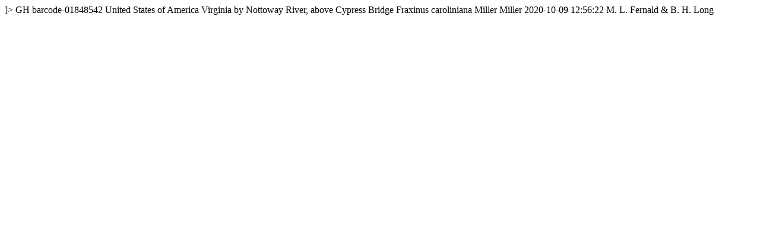

--- FILE ---
content_type: text/html
request_url: https://kiki.huh.harvard.edu/databases/rdfgen.php?uuid=0e0effc3-ecf5-483d-8e8b-e1f18bb7556e
body_size: 732
content:
<?xml version="1.0" encoding="utf-8" ?>
<!DOCTYPE rdf:RDF [
  <!ENTITY xsd "http://www.w3.org/2001/XMLSchema#">
  <!ENTITY rdf "http://www.w3.org/1999/02/22-rdf-syntax-ns#">
]>
<?xml-stylesheet type="text/xsl" href="specimenstyle.xsl"?>
<!-- request: 0e0effc3-ecf5-483d-8e8b-e1f18bb7556e -->
<rdf:RDF
  xmlns:rdf="http://www.w3.org/1999/02/22-rdf-syntax-ns#"
  xmlns:rdfs="http://www.w3.org/2000/01/rdf-schema#"
  xmlns:dwc="http://rs.tdwg.org/dwc/terms/"
  xmlns:dwciri="http://rs.tdwg.org/dwc/iri/"
  xmlns:dcterms="http://purl.org/dc/terms/"
  >
<dwc:Occurrence rdf:about="http://purl.oclc.org/net/edu.harvard.huh/guid/uuid/0e0effc3-ecf5-483d-8e8b-e1f18bb7556e" >
   <dwc:collectionCode>GH</dwc:collectionCode>
   <dwc:catalogNumber>barcode-01848542</dwc:catalogNumber>
   <dwc:country>United States of America</dwc:country>
   <dwc:stateProvince>Virginia</dwc:stateProvince>
   <dwc:locality>by Nottoway River, above Cypress Bridge</dwc:locality>
   <dwc:scientificName>Fraxinus caroliniana Miller</dwc:scientificName>
   <dwc:scientificNameAuthorship>Miller</dwc:scientificNameAuthorship>
   <dcterms:modified>2020-10-09 12:56:22</dcterms:modified>
   <dwc:recordedBy>M. L. Fernald &amp; B. H. Long</dwc:recordedBy>
   <dwciri:recordedBy rdf:resource="http://purl.oclc.org/net/edu.harvard.huh/guid/uuid/18bd5046-e169-40ef-8509-a9f35d69a6f4" />
   <dcterms:references rdf:resource="http://kiki.huh.harvard.edu/databases/specimen_search.php?mode=details&amp;id=1134906" />
</dwc:Occurrence>
</rdf:RDF>